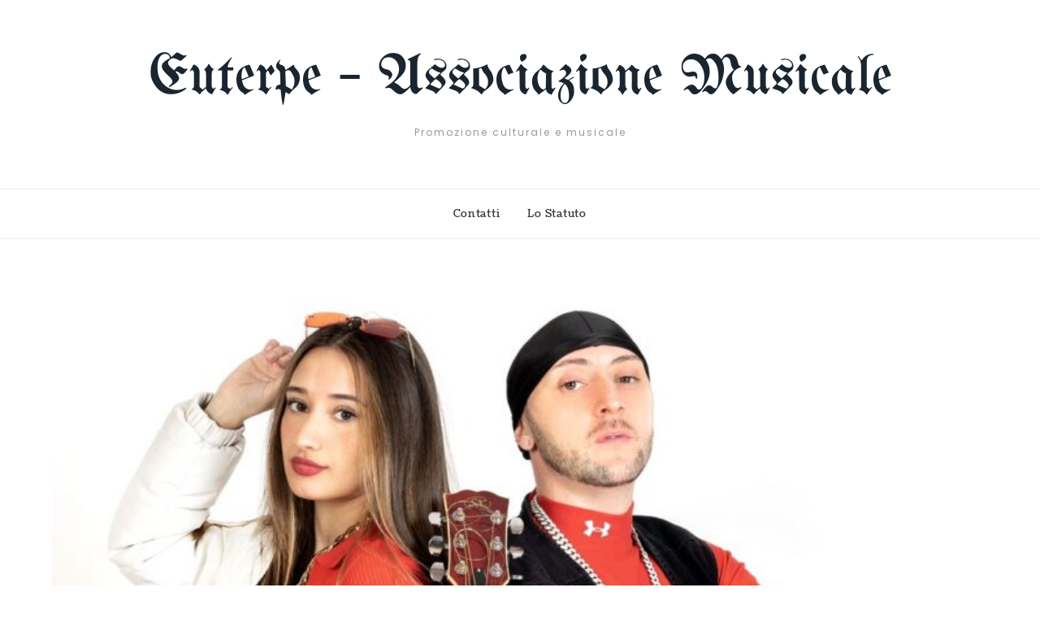

--- FILE ---
content_type: text/html; charset=utf-8
request_url: https://www.google.com/recaptcha/api2/anchor?ar=1&k=6Lfr5kcUAAAAAM2HDQQqFF52hOGk5U_cYweMTUMf&co=aHR0cHM6Ly9ldXRlcnBlbXVzaWNhLml0OjQ0Mw..&hl=en&v=PoyoqOPhxBO7pBk68S4YbpHZ&theme=light&size=normal&anchor-ms=20000&execute-ms=30000&cb=2h40fb7ti175
body_size: 49283
content:
<!DOCTYPE HTML><html dir="ltr" lang="en"><head><meta http-equiv="Content-Type" content="text/html; charset=UTF-8">
<meta http-equiv="X-UA-Compatible" content="IE=edge">
<title>reCAPTCHA</title>
<style type="text/css">
/* cyrillic-ext */
@font-face {
  font-family: 'Roboto';
  font-style: normal;
  font-weight: 400;
  font-stretch: 100%;
  src: url(//fonts.gstatic.com/s/roboto/v48/KFO7CnqEu92Fr1ME7kSn66aGLdTylUAMa3GUBHMdazTgWw.woff2) format('woff2');
  unicode-range: U+0460-052F, U+1C80-1C8A, U+20B4, U+2DE0-2DFF, U+A640-A69F, U+FE2E-FE2F;
}
/* cyrillic */
@font-face {
  font-family: 'Roboto';
  font-style: normal;
  font-weight: 400;
  font-stretch: 100%;
  src: url(//fonts.gstatic.com/s/roboto/v48/KFO7CnqEu92Fr1ME7kSn66aGLdTylUAMa3iUBHMdazTgWw.woff2) format('woff2');
  unicode-range: U+0301, U+0400-045F, U+0490-0491, U+04B0-04B1, U+2116;
}
/* greek-ext */
@font-face {
  font-family: 'Roboto';
  font-style: normal;
  font-weight: 400;
  font-stretch: 100%;
  src: url(//fonts.gstatic.com/s/roboto/v48/KFO7CnqEu92Fr1ME7kSn66aGLdTylUAMa3CUBHMdazTgWw.woff2) format('woff2');
  unicode-range: U+1F00-1FFF;
}
/* greek */
@font-face {
  font-family: 'Roboto';
  font-style: normal;
  font-weight: 400;
  font-stretch: 100%;
  src: url(//fonts.gstatic.com/s/roboto/v48/KFO7CnqEu92Fr1ME7kSn66aGLdTylUAMa3-UBHMdazTgWw.woff2) format('woff2');
  unicode-range: U+0370-0377, U+037A-037F, U+0384-038A, U+038C, U+038E-03A1, U+03A3-03FF;
}
/* math */
@font-face {
  font-family: 'Roboto';
  font-style: normal;
  font-weight: 400;
  font-stretch: 100%;
  src: url(//fonts.gstatic.com/s/roboto/v48/KFO7CnqEu92Fr1ME7kSn66aGLdTylUAMawCUBHMdazTgWw.woff2) format('woff2');
  unicode-range: U+0302-0303, U+0305, U+0307-0308, U+0310, U+0312, U+0315, U+031A, U+0326-0327, U+032C, U+032F-0330, U+0332-0333, U+0338, U+033A, U+0346, U+034D, U+0391-03A1, U+03A3-03A9, U+03B1-03C9, U+03D1, U+03D5-03D6, U+03F0-03F1, U+03F4-03F5, U+2016-2017, U+2034-2038, U+203C, U+2040, U+2043, U+2047, U+2050, U+2057, U+205F, U+2070-2071, U+2074-208E, U+2090-209C, U+20D0-20DC, U+20E1, U+20E5-20EF, U+2100-2112, U+2114-2115, U+2117-2121, U+2123-214F, U+2190, U+2192, U+2194-21AE, U+21B0-21E5, U+21F1-21F2, U+21F4-2211, U+2213-2214, U+2216-22FF, U+2308-230B, U+2310, U+2319, U+231C-2321, U+2336-237A, U+237C, U+2395, U+239B-23B7, U+23D0, U+23DC-23E1, U+2474-2475, U+25AF, U+25B3, U+25B7, U+25BD, U+25C1, U+25CA, U+25CC, U+25FB, U+266D-266F, U+27C0-27FF, U+2900-2AFF, U+2B0E-2B11, U+2B30-2B4C, U+2BFE, U+3030, U+FF5B, U+FF5D, U+1D400-1D7FF, U+1EE00-1EEFF;
}
/* symbols */
@font-face {
  font-family: 'Roboto';
  font-style: normal;
  font-weight: 400;
  font-stretch: 100%;
  src: url(//fonts.gstatic.com/s/roboto/v48/KFO7CnqEu92Fr1ME7kSn66aGLdTylUAMaxKUBHMdazTgWw.woff2) format('woff2');
  unicode-range: U+0001-000C, U+000E-001F, U+007F-009F, U+20DD-20E0, U+20E2-20E4, U+2150-218F, U+2190, U+2192, U+2194-2199, U+21AF, U+21E6-21F0, U+21F3, U+2218-2219, U+2299, U+22C4-22C6, U+2300-243F, U+2440-244A, U+2460-24FF, U+25A0-27BF, U+2800-28FF, U+2921-2922, U+2981, U+29BF, U+29EB, U+2B00-2BFF, U+4DC0-4DFF, U+FFF9-FFFB, U+10140-1018E, U+10190-1019C, U+101A0, U+101D0-101FD, U+102E0-102FB, U+10E60-10E7E, U+1D2C0-1D2D3, U+1D2E0-1D37F, U+1F000-1F0FF, U+1F100-1F1AD, U+1F1E6-1F1FF, U+1F30D-1F30F, U+1F315, U+1F31C, U+1F31E, U+1F320-1F32C, U+1F336, U+1F378, U+1F37D, U+1F382, U+1F393-1F39F, U+1F3A7-1F3A8, U+1F3AC-1F3AF, U+1F3C2, U+1F3C4-1F3C6, U+1F3CA-1F3CE, U+1F3D4-1F3E0, U+1F3ED, U+1F3F1-1F3F3, U+1F3F5-1F3F7, U+1F408, U+1F415, U+1F41F, U+1F426, U+1F43F, U+1F441-1F442, U+1F444, U+1F446-1F449, U+1F44C-1F44E, U+1F453, U+1F46A, U+1F47D, U+1F4A3, U+1F4B0, U+1F4B3, U+1F4B9, U+1F4BB, U+1F4BF, U+1F4C8-1F4CB, U+1F4D6, U+1F4DA, U+1F4DF, U+1F4E3-1F4E6, U+1F4EA-1F4ED, U+1F4F7, U+1F4F9-1F4FB, U+1F4FD-1F4FE, U+1F503, U+1F507-1F50B, U+1F50D, U+1F512-1F513, U+1F53E-1F54A, U+1F54F-1F5FA, U+1F610, U+1F650-1F67F, U+1F687, U+1F68D, U+1F691, U+1F694, U+1F698, U+1F6AD, U+1F6B2, U+1F6B9-1F6BA, U+1F6BC, U+1F6C6-1F6CF, U+1F6D3-1F6D7, U+1F6E0-1F6EA, U+1F6F0-1F6F3, U+1F6F7-1F6FC, U+1F700-1F7FF, U+1F800-1F80B, U+1F810-1F847, U+1F850-1F859, U+1F860-1F887, U+1F890-1F8AD, U+1F8B0-1F8BB, U+1F8C0-1F8C1, U+1F900-1F90B, U+1F93B, U+1F946, U+1F984, U+1F996, U+1F9E9, U+1FA00-1FA6F, U+1FA70-1FA7C, U+1FA80-1FA89, U+1FA8F-1FAC6, U+1FACE-1FADC, U+1FADF-1FAE9, U+1FAF0-1FAF8, U+1FB00-1FBFF;
}
/* vietnamese */
@font-face {
  font-family: 'Roboto';
  font-style: normal;
  font-weight: 400;
  font-stretch: 100%;
  src: url(//fonts.gstatic.com/s/roboto/v48/KFO7CnqEu92Fr1ME7kSn66aGLdTylUAMa3OUBHMdazTgWw.woff2) format('woff2');
  unicode-range: U+0102-0103, U+0110-0111, U+0128-0129, U+0168-0169, U+01A0-01A1, U+01AF-01B0, U+0300-0301, U+0303-0304, U+0308-0309, U+0323, U+0329, U+1EA0-1EF9, U+20AB;
}
/* latin-ext */
@font-face {
  font-family: 'Roboto';
  font-style: normal;
  font-weight: 400;
  font-stretch: 100%;
  src: url(//fonts.gstatic.com/s/roboto/v48/KFO7CnqEu92Fr1ME7kSn66aGLdTylUAMa3KUBHMdazTgWw.woff2) format('woff2');
  unicode-range: U+0100-02BA, U+02BD-02C5, U+02C7-02CC, U+02CE-02D7, U+02DD-02FF, U+0304, U+0308, U+0329, U+1D00-1DBF, U+1E00-1E9F, U+1EF2-1EFF, U+2020, U+20A0-20AB, U+20AD-20C0, U+2113, U+2C60-2C7F, U+A720-A7FF;
}
/* latin */
@font-face {
  font-family: 'Roboto';
  font-style: normal;
  font-weight: 400;
  font-stretch: 100%;
  src: url(//fonts.gstatic.com/s/roboto/v48/KFO7CnqEu92Fr1ME7kSn66aGLdTylUAMa3yUBHMdazQ.woff2) format('woff2');
  unicode-range: U+0000-00FF, U+0131, U+0152-0153, U+02BB-02BC, U+02C6, U+02DA, U+02DC, U+0304, U+0308, U+0329, U+2000-206F, U+20AC, U+2122, U+2191, U+2193, U+2212, U+2215, U+FEFF, U+FFFD;
}
/* cyrillic-ext */
@font-face {
  font-family: 'Roboto';
  font-style: normal;
  font-weight: 500;
  font-stretch: 100%;
  src: url(//fonts.gstatic.com/s/roboto/v48/KFO7CnqEu92Fr1ME7kSn66aGLdTylUAMa3GUBHMdazTgWw.woff2) format('woff2');
  unicode-range: U+0460-052F, U+1C80-1C8A, U+20B4, U+2DE0-2DFF, U+A640-A69F, U+FE2E-FE2F;
}
/* cyrillic */
@font-face {
  font-family: 'Roboto';
  font-style: normal;
  font-weight: 500;
  font-stretch: 100%;
  src: url(//fonts.gstatic.com/s/roboto/v48/KFO7CnqEu92Fr1ME7kSn66aGLdTylUAMa3iUBHMdazTgWw.woff2) format('woff2');
  unicode-range: U+0301, U+0400-045F, U+0490-0491, U+04B0-04B1, U+2116;
}
/* greek-ext */
@font-face {
  font-family: 'Roboto';
  font-style: normal;
  font-weight: 500;
  font-stretch: 100%;
  src: url(//fonts.gstatic.com/s/roboto/v48/KFO7CnqEu92Fr1ME7kSn66aGLdTylUAMa3CUBHMdazTgWw.woff2) format('woff2');
  unicode-range: U+1F00-1FFF;
}
/* greek */
@font-face {
  font-family: 'Roboto';
  font-style: normal;
  font-weight: 500;
  font-stretch: 100%;
  src: url(//fonts.gstatic.com/s/roboto/v48/KFO7CnqEu92Fr1ME7kSn66aGLdTylUAMa3-UBHMdazTgWw.woff2) format('woff2');
  unicode-range: U+0370-0377, U+037A-037F, U+0384-038A, U+038C, U+038E-03A1, U+03A3-03FF;
}
/* math */
@font-face {
  font-family: 'Roboto';
  font-style: normal;
  font-weight: 500;
  font-stretch: 100%;
  src: url(//fonts.gstatic.com/s/roboto/v48/KFO7CnqEu92Fr1ME7kSn66aGLdTylUAMawCUBHMdazTgWw.woff2) format('woff2');
  unicode-range: U+0302-0303, U+0305, U+0307-0308, U+0310, U+0312, U+0315, U+031A, U+0326-0327, U+032C, U+032F-0330, U+0332-0333, U+0338, U+033A, U+0346, U+034D, U+0391-03A1, U+03A3-03A9, U+03B1-03C9, U+03D1, U+03D5-03D6, U+03F0-03F1, U+03F4-03F5, U+2016-2017, U+2034-2038, U+203C, U+2040, U+2043, U+2047, U+2050, U+2057, U+205F, U+2070-2071, U+2074-208E, U+2090-209C, U+20D0-20DC, U+20E1, U+20E5-20EF, U+2100-2112, U+2114-2115, U+2117-2121, U+2123-214F, U+2190, U+2192, U+2194-21AE, U+21B0-21E5, U+21F1-21F2, U+21F4-2211, U+2213-2214, U+2216-22FF, U+2308-230B, U+2310, U+2319, U+231C-2321, U+2336-237A, U+237C, U+2395, U+239B-23B7, U+23D0, U+23DC-23E1, U+2474-2475, U+25AF, U+25B3, U+25B7, U+25BD, U+25C1, U+25CA, U+25CC, U+25FB, U+266D-266F, U+27C0-27FF, U+2900-2AFF, U+2B0E-2B11, U+2B30-2B4C, U+2BFE, U+3030, U+FF5B, U+FF5D, U+1D400-1D7FF, U+1EE00-1EEFF;
}
/* symbols */
@font-face {
  font-family: 'Roboto';
  font-style: normal;
  font-weight: 500;
  font-stretch: 100%;
  src: url(//fonts.gstatic.com/s/roboto/v48/KFO7CnqEu92Fr1ME7kSn66aGLdTylUAMaxKUBHMdazTgWw.woff2) format('woff2');
  unicode-range: U+0001-000C, U+000E-001F, U+007F-009F, U+20DD-20E0, U+20E2-20E4, U+2150-218F, U+2190, U+2192, U+2194-2199, U+21AF, U+21E6-21F0, U+21F3, U+2218-2219, U+2299, U+22C4-22C6, U+2300-243F, U+2440-244A, U+2460-24FF, U+25A0-27BF, U+2800-28FF, U+2921-2922, U+2981, U+29BF, U+29EB, U+2B00-2BFF, U+4DC0-4DFF, U+FFF9-FFFB, U+10140-1018E, U+10190-1019C, U+101A0, U+101D0-101FD, U+102E0-102FB, U+10E60-10E7E, U+1D2C0-1D2D3, U+1D2E0-1D37F, U+1F000-1F0FF, U+1F100-1F1AD, U+1F1E6-1F1FF, U+1F30D-1F30F, U+1F315, U+1F31C, U+1F31E, U+1F320-1F32C, U+1F336, U+1F378, U+1F37D, U+1F382, U+1F393-1F39F, U+1F3A7-1F3A8, U+1F3AC-1F3AF, U+1F3C2, U+1F3C4-1F3C6, U+1F3CA-1F3CE, U+1F3D4-1F3E0, U+1F3ED, U+1F3F1-1F3F3, U+1F3F5-1F3F7, U+1F408, U+1F415, U+1F41F, U+1F426, U+1F43F, U+1F441-1F442, U+1F444, U+1F446-1F449, U+1F44C-1F44E, U+1F453, U+1F46A, U+1F47D, U+1F4A3, U+1F4B0, U+1F4B3, U+1F4B9, U+1F4BB, U+1F4BF, U+1F4C8-1F4CB, U+1F4D6, U+1F4DA, U+1F4DF, U+1F4E3-1F4E6, U+1F4EA-1F4ED, U+1F4F7, U+1F4F9-1F4FB, U+1F4FD-1F4FE, U+1F503, U+1F507-1F50B, U+1F50D, U+1F512-1F513, U+1F53E-1F54A, U+1F54F-1F5FA, U+1F610, U+1F650-1F67F, U+1F687, U+1F68D, U+1F691, U+1F694, U+1F698, U+1F6AD, U+1F6B2, U+1F6B9-1F6BA, U+1F6BC, U+1F6C6-1F6CF, U+1F6D3-1F6D7, U+1F6E0-1F6EA, U+1F6F0-1F6F3, U+1F6F7-1F6FC, U+1F700-1F7FF, U+1F800-1F80B, U+1F810-1F847, U+1F850-1F859, U+1F860-1F887, U+1F890-1F8AD, U+1F8B0-1F8BB, U+1F8C0-1F8C1, U+1F900-1F90B, U+1F93B, U+1F946, U+1F984, U+1F996, U+1F9E9, U+1FA00-1FA6F, U+1FA70-1FA7C, U+1FA80-1FA89, U+1FA8F-1FAC6, U+1FACE-1FADC, U+1FADF-1FAE9, U+1FAF0-1FAF8, U+1FB00-1FBFF;
}
/* vietnamese */
@font-face {
  font-family: 'Roboto';
  font-style: normal;
  font-weight: 500;
  font-stretch: 100%;
  src: url(//fonts.gstatic.com/s/roboto/v48/KFO7CnqEu92Fr1ME7kSn66aGLdTylUAMa3OUBHMdazTgWw.woff2) format('woff2');
  unicode-range: U+0102-0103, U+0110-0111, U+0128-0129, U+0168-0169, U+01A0-01A1, U+01AF-01B0, U+0300-0301, U+0303-0304, U+0308-0309, U+0323, U+0329, U+1EA0-1EF9, U+20AB;
}
/* latin-ext */
@font-face {
  font-family: 'Roboto';
  font-style: normal;
  font-weight: 500;
  font-stretch: 100%;
  src: url(//fonts.gstatic.com/s/roboto/v48/KFO7CnqEu92Fr1ME7kSn66aGLdTylUAMa3KUBHMdazTgWw.woff2) format('woff2');
  unicode-range: U+0100-02BA, U+02BD-02C5, U+02C7-02CC, U+02CE-02D7, U+02DD-02FF, U+0304, U+0308, U+0329, U+1D00-1DBF, U+1E00-1E9F, U+1EF2-1EFF, U+2020, U+20A0-20AB, U+20AD-20C0, U+2113, U+2C60-2C7F, U+A720-A7FF;
}
/* latin */
@font-face {
  font-family: 'Roboto';
  font-style: normal;
  font-weight: 500;
  font-stretch: 100%;
  src: url(//fonts.gstatic.com/s/roboto/v48/KFO7CnqEu92Fr1ME7kSn66aGLdTylUAMa3yUBHMdazQ.woff2) format('woff2');
  unicode-range: U+0000-00FF, U+0131, U+0152-0153, U+02BB-02BC, U+02C6, U+02DA, U+02DC, U+0304, U+0308, U+0329, U+2000-206F, U+20AC, U+2122, U+2191, U+2193, U+2212, U+2215, U+FEFF, U+FFFD;
}
/* cyrillic-ext */
@font-face {
  font-family: 'Roboto';
  font-style: normal;
  font-weight: 900;
  font-stretch: 100%;
  src: url(//fonts.gstatic.com/s/roboto/v48/KFO7CnqEu92Fr1ME7kSn66aGLdTylUAMa3GUBHMdazTgWw.woff2) format('woff2');
  unicode-range: U+0460-052F, U+1C80-1C8A, U+20B4, U+2DE0-2DFF, U+A640-A69F, U+FE2E-FE2F;
}
/* cyrillic */
@font-face {
  font-family: 'Roboto';
  font-style: normal;
  font-weight: 900;
  font-stretch: 100%;
  src: url(//fonts.gstatic.com/s/roboto/v48/KFO7CnqEu92Fr1ME7kSn66aGLdTylUAMa3iUBHMdazTgWw.woff2) format('woff2');
  unicode-range: U+0301, U+0400-045F, U+0490-0491, U+04B0-04B1, U+2116;
}
/* greek-ext */
@font-face {
  font-family: 'Roboto';
  font-style: normal;
  font-weight: 900;
  font-stretch: 100%;
  src: url(//fonts.gstatic.com/s/roboto/v48/KFO7CnqEu92Fr1ME7kSn66aGLdTylUAMa3CUBHMdazTgWw.woff2) format('woff2');
  unicode-range: U+1F00-1FFF;
}
/* greek */
@font-face {
  font-family: 'Roboto';
  font-style: normal;
  font-weight: 900;
  font-stretch: 100%;
  src: url(//fonts.gstatic.com/s/roboto/v48/KFO7CnqEu92Fr1ME7kSn66aGLdTylUAMa3-UBHMdazTgWw.woff2) format('woff2');
  unicode-range: U+0370-0377, U+037A-037F, U+0384-038A, U+038C, U+038E-03A1, U+03A3-03FF;
}
/* math */
@font-face {
  font-family: 'Roboto';
  font-style: normal;
  font-weight: 900;
  font-stretch: 100%;
  src: url(//fonts.gstatic.com/s/roboto/v48/KFO7CnqEu92Fr1ME7kSn66aGLdTylUAMawCUBHMdazTgWw.woff2) format('woff2');
  unicode-range: U+0302-0303, U+0305, U+0307-0308, U+0310, U+0312, U+0315, U+031A, U+0326-0327, U+032C, U+032F-0330, U+0332-0333, U+0338, U+033A, U+0346, U+034D, U+0391-03A1, U+03A3-03A9, U+03B1-03C9, U+03D1, U+03D5-03D6, U+03F0-03F1, U+03F4-03F5, U+2016-2017, U+2034-2038, U+203C, U+2040, U+2043, U+2047, U+2050, U+2057, U+205F, U+2070-2071, U+2074-208E, U+2090-209C, U+20D0-20DC, U+20E1, U+20E5-20EF, U+2100-2112, U+2114-2115, U+2117-2121, U+2123-214F, U+2190, U+2192, U+2194-21AE, U+21B0-21E5, U+21F1-21F2, U+21F4-2211, U+2213-2214, U+2216-22FF, U+2308-230B, U+2310, U+2319, U+231C-2321, U+2336-237A, U+237C, U+2395, U+239B-23B7, U+23D0, U+23DC-23E1, U+2474-2475, U+25AF, U+25B3, U+25B7, U+25BD, U+25C1, U+25CA, U+25CC, U+25FB, U+266D-266F, U+27C0-27FF, U+2900-2AFF, U+2B0E-2B11, U+2B30-2B4C, U+2BFE, U+3030, U+FF5B, U+FF5D, U+1D400-1D7FF, U+1EE00-1EEFF;
}
/* symbols */
@font-face {
  font-family: 'Roboto';
  font-style: normal;
  font-weight: 900;
  font-stretch: 100%;
  src: url(//fonts.gstatic.com/s/roboto/v48/KFO7CnqEu92Fr1ME7kSn66aGLdTylUAMaxKUBHMdazTgWw.woff2) format('woff2');
  unicode-range: U+0001-000C, U+000E-001F, U+007F-009F, U+20DD-20E0, U+20E2-20E4, U+2150-218F, U+2190, U+2192, U+2194-2199, U+21AF, U+21E6-21F0, U+21F3, U+2218-2219, U+2299, U+22C4-22C6, U+2300-243F, U+2440-244A, U+2460-24FF, U+25A0-27BF, U+2800-28FF, U+2921-2922, U+2981, U+29BF, U+29EB, U+2B00-2BFF, U+4DC0-4DFF, U+FFF9-FFFB, U+10140-1018E, U+10190-1019C, U+101A0, U+101D0-101FD, U+102E0-102FB, U+10E60-10E7E, U+1D2C0-1D2D3, U+1D2E0-1D37F, U+1F000-1F0FF, U+1F100-1F1AD, U+1F1E6-1F1FF, U+1F30D-1F30F, U+1F315, U+1F31C, U+1F31E, U+1F320-1F32C, U+1F336, U+1F378, U+1F37D, U+1F382, U+1F393-1F39F, U+1F3A7-1F3A8, U+1F3AC-1F3AF, U+1F3C2, U+1F3C4-1F3C6, U+1F3CA-1F3CE, U+1F3D4-1F3E0, U+1F3ED, U+1F3F1-1F3F3, U+1F3F5-1F3F7, U+1F408, U+1F415, U+1F41F, U+1F426, U+1F43F, U+1F441-1F442, U+1F444, U+1F446-1F449, U+1F44C-1F44E, U+1F453, U+1F46A, U+1F47D, U+1F4A3, U+1F4B0, U+1F4B3, U+1F4B9, U+1F4BB, U+1F4BF, U+1F4C8-1F4CB, U+1F4D6, U+1F4DA, U+1F4DF, U+1F4E3-1F4E6, U+1F4EA-1F4ED, U+1F4F7, U+1F4F9-1F4FB, U+1F4FD-1F4FE, U+1F503, U+1F507-1F50B, U+1F50D, U+1F512-1F513, U+1F53E-1F54A, U+1F54F-1F5FA, U+1F610, U+1F650-1F67F, U+1F687, U+1F68D, U+1F691, U+1F694, U+1F698, U+1F6AD, U+1F6B2, U+1F6B9-1F6BA, U+1F6BC, U+1F6C6-1F6CF, U+1F6D3-1F6D7, U+1F6E0-1F6EA, U+1F6F0-1F6F3, U+1F6F7-1F6FC, U+1F700-1F7FF, U+1F800-1F80B, U+1F810-1F847, U+1F850-1F859, U+1F860-1F887, U+1F890-1F8AD, U+1F8B0-1F8BB, U+1F8C0-1F8C1, U+1F900-1F90B, U+1F93B, U+1F946, U+1F984, U+1F996, U+1F9E9, U+1FA00-1FA6F, U+1FA70-1FA7C, U+1FA80-1FA89, U+1FA8F-1FAC6, U+1FACE-1FADC, U+1FADF-1FAE9, U+1FAF0-1FAF8, U+1FB00-1FBFF;
}
/* vietnamese */
@font-face {
  font-family: 'Roboto';
  font-style: normal;
  font-weight: 900;
  font-stretch: 100%;
  src: url(//fonts.gstatic.com/s/roboto/v48/KFO7CnqEu92Fr1ME7kSn66aGLdTylUAMa3OUBHMdazTgWw.woff2) format('woff2');
  unicode-range: U+0102-0103, U+0110-0111, U+0128-0129, U+0168-0169, U+01A0-01A1, U+01AF-01B0, U+0300-0301, U+0303-0304, U+0308-0309, U+0323, U+0329, U+1EA0-1EF9, U+20AB;
}
/* latin-ext */
@font-face {
  font-family: 'Roboto';
  font-style: normal;
  font-weight: 900;
  font-stretch: 100%;
  src: url(//fonts.gstatic.com/s/roboto/v48/KFO7CnqEu92Fr1ME7kSn66aGLdTylUAMa3KUBHMdazTgWw.woff2) format('woff2');
  unicode-range: U+0100-02BA, U+02BD-02C5, U+02C7-02CC, U+02CE-02D7, U+02DD-02FF, U+0304, U+0308, U+0329, U+1D00-1DBF, U+1E00-1E9F, U+1EF2-1EFF, U+2020, U+20A0-20AB, U+20AD-20C0, U+2113, U+2C60-2C7F, U+A720-A7FF;
}
/* latin */
@font-face {
  font-family: 'Roboto';
  font-style: normal;
  font-weight: 900;
  font-stretch: 100%;
  src: url(//fonts.gstatic.com/s/roboto/v48/KFO7CnqEu92Fr1ME7kSn66aGLdTylUAMa3yUBHMdazQ.woff2) format('woff2');
  unicode-range: U+0000-00FF, U+0131, U+0152-0153, U+02BB-02BC, U+02C6, U+02DA, U+02DC, U+0304, U+0308, U+0329, U+2000-206F, U+20AC, U+2122, U+2191, U+2193, U+2212, U+2215, U+FEFF, U+FFFD;
}

</style>
<link rel="stylesheet" type="text/css" href="https://www.gstatic.com/recaptcha/releases/PoyoqOPhxBO7pBk68S4YbpHZ/styles__ltr.css">
<script nonce="U67D-f3YtpFpWWIU6d9qGw" type="text/javascript">window['__recaptcha_api'] = 'https://www.google.com/recaptcha/api2/';</script>
<script type="text/javascript" src="https://www.gstatic.com/recaptcha/releases/PoyoqOPhxBO7pBk68S4YbpHZ/recaptcha__en.js" nonce="U67D-f3YtpFpWWIU6d9qGw">
      
    </script></head>
<body><div id="rc-anchor-alert" class="rc-anchor-alert"></div>
<input type="hidden" id="recaptcha-token" value="[base64]">
<script type="text/javascript" nonce="U67D-f3YtpFpWWIU6d9qGw">
      recaptcha.anchor.Main.init("[\x22ainput\x22,[\x22bgdata\x22,\x22\x22,\[base64]/[base64]/[base64]/KE4oMTI0LHYsdi5HKSxMWihsLHYpKTpOKDEyNCx2LGwpLFYpLHYpLFQpKSxGKDE3MSx2KX0scjc9ZnVuY3Rpb24obCl7cmV0dXJuIGx9LEM9ZnVuY3Rpb24obCxWLHYpe04odixsLFYpLFZbYWtdPTI3OTZ9LG49ZnVuY3Rpb24obCxWKXtWLlg9KChWLlg/[base64]/[base64]/[base64]/[base64]/[base64]/[base64]/[base64]/[base64]/[base64]/[base64]/[base64]\\u003d\x22,\[base64]\\u003d\x22,\x22w7bClSMIGSAjw6fCv3obw6s9w5QrwrDCr8Ogw6rCnwhPw5QfHMKXIsO2dMKsfsKsalPCkQJMTB5cwpfCpMO3d8OkLBfDh8KZfcOmw6JNwpnCs3nCpcOnwoHCuhjCpMKKwrLDn07DiGbCscO8w4DDj8KRFsOHGsK1w6htNMKqwrkUw6DCisK8SMOBwqDDpk1/wpzDhQkDw4p1wrvChjEHwpDDo8OZw6BEOMKRS8OhVg/[base64]/IEo4wqzDlT3Ck8KGw5k5wqNhGkHCm8OrbcO6RCgkGcOCw5jCnm3DjkzCv8KKXcKpw6luw4zCvigSw4McwqTDgcO7cTMYw41TTMKcH8O1Pz5ow7LDpsOKYTJ4wqDCoVAmw7hSCMKwwrEWwrdAw4c/OMKuw4cFw7wVciR4ZMOgwrg/wpbCqE0TZlLDoR1Wwq3DocO1w6YTwoPCtlNiQcOyRsKgRU0mwpw/[base64]/[base64]/[base64]/CmcOMw6jDlj9zfMO4w7rDlMKlHlrCucOuwo0ww5vDgcOgNMKRw7/Di8KBw6bCh8OBw7jDqMOrS8OfwqzDuVRDLWrCmcK5w4zDj8OUCzxlAsKlZx9AwrEywrrDkcOWwrfCnVLCq1dSw6x1I8OIBMOqRsKmwqA6w7XDtGY+w79hw4XCv8Kyw70Tw41LworDtcKgQhQ3wr92LsKUR8O1XMO1Xy7Djy0tWsK7wqTCpMOmwpUMw5MCwphNw5d/w780WV3DlC14VgHCrMKiw5ALFcOQwqYEw4nCszLCtw0Fw5LCqMOOwpIJw68wCsO8wpsnD2V0YcKKfinDmRnCkcO5wppNwqNkwpnCgn7ChDk8VnYkAMOJw7PCu8OHwod7bG4mw7c0BCLDiVAfXUI1w6Jqw7INIMKCFcKMAkbCvcKUesOjOsKfWG/Dv2tnGwgvwpR2wpQZGHUGCXEyw6vCkMOXHcOzw6XDpcO9S8KBwq3CuTwleMKKwocmwoBaU1zDtVHCmMKcwqnCrsKiwpzDrHtqw6rDhWFpw5Y3dHVIRcKNTcKmEcOFwq/[base64]/w6fCj8KJw7Bqwp3DvHDCrsOcwprCs3TDjRXDqgxww7fCqWxaw6bDsiLDtVA4wqHDhFDCmcOzDHTCq8OCwoNcXsKcPGMVHMK/[base64]/CuShIDsKDwrrDhgEDwqBnw4jDmkBCJVApBiUqwoPCuRbDi8OBWDrDqMOcAjtQwqFzwrVwwqlGwp/DlFc/w7LDjDPCq8OBAhjCpQJPw6/CjBMgJVLCqTogXcOnaF/ChmUAw7zDj8KAwqQwQF7DjH0WNsKeCcOXwqjCiQTCunzDs8O6HsK0w7fChsKhw5F+Gw3DlMKVQMKZw4BFKcOPw7Mcwq7Co8KuIsKNwosFw4pmeMO2KBPCtcOWwp4Qwo/[base64]/w7ZsdMKpw4PDgsOsw6JkYMOHw7rCg1HCtlpJeGoRwrlhC2LCtMKDw7hqMRBoUlkPwrtxw7cUNcKqQRQEwqFlw5V8CmfDpMO7woYyw5HDmHspcMObbCBqYsOFwojDuMOGBcOAJcO9R8O9w6ozPS4NwpZgCVTCuxTCk8K/[base64]/DtMKfwrzDrMO5wpXDqMK5aF7DuAN6wp7CkQPCq1nDn8OhB8OvwoNADsKQwpd9esOqw6JIVHsgw5YYwq3CqsKuw4XDssObTQovCsKwwqHCvHjCk8KGSsKiw6/DjMOBw7DCsRzCpsO7w5BlD8OVIHQUJMO4An/DlVMaacOhKcKBwpFme8OUwrjCiRUNDEVBw7R0wovDn8O1woDCrsK2ZyhkZsKAw7YJwqvCqH84TMKHwpDDqMOlITNKHcOxw4ZfwpjCtcKQIUvCnWnCqMKFw4Vsw5/[base64]/wrZdw4PCn8KnTjU1BMKuJ8ODBhcCwpXDq8KpK8OvSGgXw7PCrmrCvGZXAsKtVAdewpDCmMOYwrrDgFxswqYGwqbDklvCiT3CpMOHwoDCkCB0T8K/[base64]/CjxrDscKJw6MqXQLCj8K2w6PCnAvDlMKpJMONwrcpf8OfQmXDocKSw5bDhB/Dv0xpw4JnVmhhTUMEw5gBwqvDrT5nQsKpw7xCXcKEw4nCs8OzwovDkwN/wqc3w54Nw7FoeSXDmSsyBMKtwpDCmArDmgRGBUjCuMOiD8OBw4PCnlrChV93w6olwo/ClA/[base64]/CmsOoNsO2wrLCr8KbwqbCoiUtPsK9w6YSaCVqwqrCvBLDuzfCksK4V3XCoA/[base64]/ChMOTw7Ezw7jCtRYlwpkXw5rCkcKndcK3CkskwrvDpkYgXhJnbC9jw55YZcO4w4fDqDrDm2TCuGoOFMOoG8Klw4zDlMKVeB7DjMKUQ33DosORGMKXKxAoAcO8wqXDgMKUwrDCgFDDsMOnE8Kmw4LDnsKdeMKeNcKlw6V0V3RFw6vCimLDuMONTxfCjk/CrV5uw6bDtjRnGMKpwqrCk2bCuA1Nw7s0wrXCoUfCk03DjX7DgsOIE8O/w6lyb8K6H37DusOBw43DnCsqZ8O4w5nDvUjCqy5ZIcKqNlfDpcKsdRzCh2rDhcO6M8OYwrdjPSDCsH7Cijhfw5DDqErCi8OCwqAgTABPQ19jMF1QAcO0w4s2ZG/Dh8OXw47Di8OMw6nDtDvDocKCw7TDt8O/w6gAQnTDoU8gw7bDlsOaIMOKw77CqBDCo2E9w78DwoAuT8OMwpHCgcOcECxJCg/Dhjp4w6/[base64]/wqdhwrPCucKlJ15Nw6TCk1lNwoIGFcOQeA8OXgkmfcKlw4TDgsO/[base64]/[base64]/[base64]/wpbClsOySToufcOvw67DrMOlw7/[base64]/DmxrDmHYPcxPCmsOLwqR9GUvCnXt2Pl4DwoFCw6nCtDBXTMOlwqZcUsK/QBoOw6QuSMK4w60cwpNtPkJiX8O1wp9jQkbDksKeGcKTw4EBB8O8wpksU2/DgX/[base64]/CnVxRwrJ+woPCucKTOQlGwpI+w6/CqFHDhEnDmBPDpsOrAD3CrXUAEm4Bw5FOw7LCq8OSeB54w4FmZ0s9UlMJBzjDocKlwrnDuFDDqVJrMw1lwpbDrXTDtyPCgsKmWHjDs8KrPhTCrsKABQUEDBNoL1xZEG/[base64]/w4dkRFTCrMKHwoXCgxQNZ8OKXMKwAQd6JWfDtsKaw77CpMKXwrFUw5PCgcOUUwhswqLCskHCicKOwqsgPMKgwo3DqcK8KwLDosKbSm/CsjgmwqXCuTAFw51Vwp8sw5E7w43Dj8OSAsKow6pRZgsEW8K0w6xUwpI3ZzceBzbDnQ/[base64]/ChMOawqE7w4rCqcKcwq7Dg8KYFMOsw6kvEVBIeMK0SWDCpmHCky7DlcKcZ0kzwotNw7Erw5XCoytdw4XChsKhwrQFH8K+wrrDjCh2wrhSRx7CqzkawoFOODUPQQvDigl+E0xjw7JPw41pw7HCnsO+w7nDi3XDgDBzw6jCrmpoXRzCg8O2eTMzw4xQSSTCh8O/wrnDgmTDp8KDwqkgw7HDq8OmFMKkw5wowpzDs8O6H8KsF8K5wpjClg3CqsKXTsK5w7VBw4w8TcOiw6YpwrcBw5vDmS/DlGLDggViO8O7Q8KKAMK4w5kjY0cjCcK3bSrCmQZKWcK8wrdODgYrwpTDjHTDucK3GsO4wqHDiVHDmsKKw5nChGcpw7vCq2TDjMObw6lpUsK/H8O8w4zCj0F6CMK5w6MXX8OTw5kTwqZ6FBVwwqzCv8KtwqoZdcKLw6jCuRIcTcO/w6gtM8KswpR9PcOVwp/[base64]/CoE3CjcODX8KfwoVYZjrDu8ODw4Zhw7Yaw7jDgMOSTcK1MyBfWcK4w5TCusOmwqBCdMOVw5XCmsKpSn4dasK2w7gmwr47WsO2w5cHwpM/YsOWw58lwqxvScOrwqcrw4PDngXDn33ClMKCw4IYwrDDkQnDmH5vQcKow5tvwoHCssKew4XCmW/Do8KPw68/[base64]/DpnXDoyZ9wqV/w7DCjkXCmcOnw6EpJAxOJMOdw6nDqXhOw5PCmsKoSG3DhMOZW8KuwpEJwofDhFwfaxcoK1/[base64]/DlMOrw6x0MU5JB8Klw55oSsKSwpxtFUJmGSDDsUEyR8OBw7t9woDCg1/CpMO5wpM8EcKgS18qJkB9wo3DmsO9YMKuw5HDrjF5W07CujQGw45WwqvCqDtBSUh2woHCsjwfdHtmEMO9G8O/w7cQw6bDoyvDnU5ww7fDoRUnw5jChgU/CsOXwrgCw43DgsOVw6fCo8KNMsO/w5fDulE6w7Jzw7hZGcKhFMKcwpU2VcOFwo85wpQ/GMONw4sFODHDicOwwp4kw5pgXcK5O8Ozwr/ClMOaZT58cn3CsAzCunXDq8K+WcOrwqHCsMOZRxcBByHDjwcLLCd+MsKtwos4wq8aUEIZJMOuwoo8RcOfwqFtEcOCwo56w4fCty7DoxwLO8O/wrzCtcKHwpPDl8Ouw6jCscKpw5LCucKyw7Bkw7B+AMOiZMK7w7Rnw5/DqV1IJ1IkLMO6FSd1YMKMNXrDqyU/UVQuw53CmMOdw6fCrsKJQ8OEWMOTWFBCw4F4wpPCi3w4fMKIdWfDmVLCrMKEPEjCg8KkLsKBcCQaAcOrfcOBIX/DmCF6woIywo87c8Ojw43Dg8KCwoLCusOsw5UJwq5Uw7TCgnnDjcODwrPCpCbCk8OSwr8zfcKRNzDCosOhAMK9Q8Kywq3CmxbCgsK/TcOLKRsYw5TDlcOFw4sEPsK4w6HClyjCjsKWEcKPw7pIw5PCpcKBwqTCtQxBw5I+w5DCpMK5EMKMwqHCqcKGYMKCMC4vwrsaw4l4w6LDngTCkMKhdAkbwrDDnsKddDlRw6zDlcOgw5AIwrbDr8O/[base64]/CMKAAxFye1BheyrDisKRwohywokgYwdLw5PDnMKNwpPDp8Opw67CqCN+BcODHVrDlRgYw6nCp8OtdMKZwqfDiwbDo8KlwopeQsKiwo/Di8K8fjkTbMKqw6LCvHg1QkNkw5nDrMK7w6UtUjPCmsKKw6HDl8KWwqrCtTAfw755w7PDn0zDhMOmYy1MKnYQw5REZ8KTw5J0f0HDvsKSwobDm2wON8KXC8KDw5Mfw6AxJ8KSLmbDiAg/esOLw5hwwq8bEmVgw4AKZ27DsRDCgsKNwoZWCsK4KV/CusOywpDCjl7DpsKtw4DCicKhGMOmfFjDt8K4wqfCmUQcXUHComjDgjjCoMKLZnxmfMKyPMOQLVEnBTo0w59tXCLCmkJKAURjL8KKYyTCi8OuwobDnTY3AsOObwrCpBTCjsOuK0BnwrJTZlfCmXIdw4/[base64]/wpBvwqLCvScQJmvDtVLDjVTDhEhzUcKZw79OOcOSPGQFwp/DuMKjJltXecOoJsKbwoTCuyHCkiIfH1VGwrDDimbDgGrDpVB5FhtTwrbCmk/[base64]/wpoXwpvDjhDDqg1CYCRDLCfDpMOxCxPDrsK5GsKhGmRcFsKSw613HsK8w4Juw4bCtDHCrcKeb0XCvhLDoljDscO2w6h2ZMOUwoTDv8OcasOFw5bDkcOtwqV1wqfDgsOAFBw1w4zDql0ZQw/CgsO2FsO5NR4BQcKKScOmSF47w4Y3AzbCk03CrA3CgcKqMcOvJsK7w6hncEBJw7AHEcO2VlcnVzvCjsOpw60KIWRMwpRwwr/DmybDq8O+w5bCpGE/[base64]/KMKOXjjDq8OAw6/DssKhM37DnGQmdMKrD3HDkcOLw4Uiw7dwIzYlWMK0P8KFw5rCpcONw6/CvsO7w4vCi0fDhsK6w5l+AWHCt1PCoMOkesOqw43ClSEdwrPCsjAHwo3DjW7DgjMjQcODwoQvw4B3w6fDpMOQwpDCtSlneCDDtsOFY0ZCccKgw6g5MnzCu8OEwrTCqApjw5MeW0IDw4EIw7rCn8KqwrEHwoTCuMOowrIxwrM9w69KIk/DsSdgMANhw58hQ2hJL8Kow73DkA5rTFMSwrbDosKRNVwJJAhawq/[base64]/Cljd7Fy5WIVHDp8KlLcOnVcK4w4XCkBrCmsKCQcO9wr5TP8OmHVfCnsKfZnxtA8KYB2PDgMKlbgbDk8Ogw5PDssObA8K9EMOVdHlMRTTDscKFMgfDhMKxw57ChMKmRyvDvB4rF8OQJmzCvsKtw7cXLsKLw55DDMKdOsKLw7bDosKcwp/CrMO/[base64]/MyDChz9xwobCmMOcLcKAwpdgwqdYHMODwoFPQSLDo8OBwqN5FcKfGj/Cq8OXbiwwVmcaTlXCsWB/b2fDtsKfKF10YsOxCsKvw7zCgX/Dt8OAw4slw7PCsynCicKqPW/Ci8OdZcKXEHXDnH3Cg05mwr1Nw5VEwpvCuGbDjcO5eXvCs8OZM0zDp3fDkEIlw6DCnAI8w5wew6/Ch2F2wrckZsKFKcKKwpjDuGECw7HCoMOnZ8OkwrF0w741wpnCpA01EWvCoUTCkMKlw4fCn3zDpykwLR14IcKGwqUxw57DtcK7w6jDt1vDulQBwrshJMKlwr/CmsO0w5vCqkJtwoRvNsKPwqHCtMOncCExwrUEEcOGYMKTw7MgWR7DmWUTw63Di8K/fXIJd2vCkcKWJsOQwovDtcK2OcKZw6cTO8Oych7DnnLDicK/[base64]/[base64]/ChkjDuMOHw7tPw4s0SFrCrHx8Q3PCu2PCmMKDBMOfcsK9wrfCj8OHwrAqGcODwppqQUTCuMKkJBbCpQROIWLDosOZw5XDhMO8wrtgwrTCtsKew6dyw45/w4tGw7vCmiIWw6UXwrchw5oHRcKjZsOSSsKQw7lgKcKAwpwgDMOUw7oJw5FCwpQAw4rCn8OBO8Otw4HCgRBWwoJ3w5tdZgt4w4HDk8KNw6PDuBXCsMKqG8K2w4pjL8OPwqAkRkDDkcOvwr7CiCLChMK0AMKKw7/Di2bCocOuwpF1wrzCjCcnbFYSLMObw7YAwpzDrMOjfsOfw5LDvMKYwr3DrcOjEwgYIMKcKMK0WRYkKRzCjiUJw4AyU3vCgMO7E8OafcK9wpU+wq7Cog5Xw7zCp8KeZsO0MTnDt8K4wppjcg7DjsKVRm1JwrQEK8Oaw6USwpPCtQfCmVfCnxXDs8K1OsKpwrHDsD/Dj8K2wq7Dr3JUNcK+CMKrw5/DkWfDnMKJQ8Kjw7XCoMK6OFtxwp7CqCnDrwjDnlNlQMOzWyguEcKWwoLChcK1Z13DuDTDmjHDtMKIw7p0w4o/fMOew5bDnsO6w5kewq1GLsOKLntGwqgMe17DpcO0C8Ojw7/[base64]/DocOkcMO+w7PChcKjw7cFwpgBwrVJwqvCjsONw4s7wpjDrMK9w7zCvwhgFsOIVsO/fW/Dsi0iw7rCuHYBwrDDrSVEwpgbw7rCnynDvSJ0F8KTwo91NcOvXsK5NcKjwo0Bw7rCmBXCp8OhMkQvES3Ck1rCpT1Pwot+VcOmBWJkMsOewpzCrFtzwoJDwrjChzFuw7/[base64]/CnjtbLzTDicKXwr7DkUzDvsO7DAjDl8OEL39SwpRXw5TDpcKLXkPCrMK3CBEaA8K3Mw/[base64]/LkbDqyxOFy4WXRdHwoBnHyLDkxPDs8KkBih2KsKWE8KPw79TChLDqFfCm2dpw74hV3TDlMOUwpTDuSnDlMOOTMOZw604Nx5UNxjDmzxDwr/Du8OaGD/[base64]/[base64]/DpQTCoMK1w6LCpSxKTcOYwqheF1dHUWPCsXQ/W8K3w4hZwp8JT1TCkSbClSg1wrFlwo3DncKdwo7DhMK9JiZRw4k7RsKVOU4RDl3Ck1hqRjN+wqEbZkFJeE51YkF4FwoZw7k+MVvCocOKEMOzw73DnyvDpcO2M8OGeldaw4/[base64]/HsOvaQxqXloiXCHCusOgRsO9NsO1w6YvbsOLAMO0f8KNGMKOwoTCnDTDuh5+bAbCqsK+dxfDn8Kvw7fCqcOVUATCnMOubgAAQnnDjEFrwo/DosKERcOaZsOcw4PCrSLCsXJHw4XDsMK2ZhbDrFdgeTnCk1grKTsNZ0/[base64]/DmTJ8wo1hw5E3LQPDnQA1BMOTZCw2WQfDlsKKw7/ClHvCtMOyw70KR8KhZsK/w5Unw7vDr8OZZ8Kjw6JPw5UEw5UadFzDs3xdwpQOwowqwo/DlMK7csOYwpLClRZ4w5hmZ8OGSQjCqExUwrgoIhs3w43CiHcPRsO8MsO9RcKFN8OUZGDCoCbDuMOgJMOXFwvCqC/DkMKrJsKiw4p+G8OfW8OMw5/Dp8O2w49OTcO2wovDm3zCksOVwq/DtMOCGkpvOw3DlFXCvSsNC8KRHw7DqsOyw4wRLjddwpnCvcKNeDTCoSJrw4nCllZofMKuecOow5BMwpR5aBNQwqfCpSzCisK3LUYsZDUuI1nCqsODSRbDsC/Dg2sEW8Osw7/DlMK0Qjg5wq9Vwo/DtCl7VRHCrTNfwpgmw69BexInEcOMw7LCv8Kywpxkw6HDmsKDMAXCkcO9wpBgwrTCr3bDg8OnOQTCgcKfw5ZUw7Qyw4zCtsKUw540w4TCiG/[base64]/DuVYrwrRAwojDlMOgwoUlwpzCosKDBsKOAMKHYsKNaC7CggAiw5DCrlZlE3fCi8OSfTxWNsOYc8Kkw6tyGUbCjcKvJMOqXxPDi1fCp8KKw4fCtkBGwqRmwrVHw4DDug/DtMKRWT4UwqJewoDDkMKAw6zCpcK2wqxMwovDj8KNwpHDoMKmwqnDlibCiWV9FBI/w6/Ds8Ofw65YbFALUDLDgT4WGcK9w5kww7jCh8KBw6XDjcKhw7s7w68uDcK/wq0iw4xhZ8OTw4/[base64]/[base64]/Ck3nCt2LDqMOmw7zDoMO5wq7CuX/[base64]/w64gw6nCrsOswpPDlMOCwoJeHhbCvgvCkMOlXyTCocKZw7LCkDPCumTCg8O5wrVEJsO9cMOSw4TCuQTDhDpFwqnDtsK/TsObw5rDk8ODw5hAH8O/[base64]/CljMiYSrDgMOoF8KGw58Vw4Etw44CbzVFJUPCtMK6w6nCknNFwqDChAXDu07Dl8KvwoIudDMIdsOMw6DDj8KtU8Oyw4tPwq4Aw4teHMOwwohhw5wRwrhHHsOSJSVofsKtw4ovw7/DlMOdwr4Ow5PDqQDCqDLDoMOXUkV/XMOvd8KLYVIKw5Qqwr1Vw7xswqkAwqjDqCHCgsOVOMONw61Bw5bCtMK8WcKMw7zDsF9lVSTDgGzCmMOGC8OzF8O+Bmpuw4UCw5vDgHRdwqbDo28PEcOZUGXCqsOIB8OrfF1GHMKbw5EUwq5gw7XDlyDCgjBqwodqZHTCh8K/w7TCtsKxw5szVjxdw4U1wpXCu8OXw5J6w7clwq/Cglpmw71iw4pHw5Qww5dIw7HCh8K3R3PCvmR7wrtxcyJnwoXCh8OEG8K2Nz/DpcKOecK8w6fDmsOWDcKlw4vCmcKzwqVnw4cTdsKhw5dywpYAHhRBbXdTKMKTZB/CoMKDbcOES8Kkw60Vw4dbU0YHP8ORwoDDuwUHOsKmw7PCrMOMwonDrw0QwrvCpGZNwq40w79Ew57DrsO2wrwDRcKoMXgKUD/Cu3plw6t4BENmw6zCl8KIw5rCuEFlw6HDs8KOdi/DgMK8wqbDr8ONw7jDqkTCo8KICcOlLcK3w4nCscO6w7rCv8KVw7vCtsKNwrdhaCwmwq/DlRvDsQ5kNMKpOMK8w4fCpMOKw6tvw4HCo8OewoQ2RCAUPBFSwr0Qw4vDmMONP8K3HxbCsMKIwpfDhcOdD8O4XsOjBcKte8O+ViDDlj3CjxTDukLCmsOfFRLDg1DDj8Krw4Atwo7DtTRwwqHCsMOgZ8KDQGZjVxcLw6pja8KhwrjDjmd/AMKHwoILw5Y5H1TCpkZdV2o/EhvDs39VQgfDgCDDsXFuw6PDiUhRw5LCr8KUW2dpwpXCpcKSw71EwrJDw5t2ScObwoPCqiLCmFLCrGZww6HDkWPDj8K4wpwJwociRMK+woDCncOvwp4pw6lXw4DDkj/[base64]/CjnjCr8KwwrnCocOtLz7ClsKpewkbwrcCJhJOw5UdYXTChy7DjDkkCcOUVcKlw77DmlnDlcKLw5XDrHLDsmvDuEjDq8Oqw49Iw7JFGmpNf8KOwqvDrwPCmcO+wr3CsgABF2hnaznCm0UJw5rCrRp8wpg3InTCvsOrw77Dn8O/EmLDog7DgcK7CMO1YHwMworCtcOJwobCuWESEMO1MMOHwpzCmW3ComHDqnfDmxjCvgVDJMKnGEpgYSAKwrZSU8Oew48NT8KHQyo9aErDrgbCrMKecAPCriwuIMK5DVLDrcOfASzDs8OxYcOZKFZkw5nCvcOnf2HDp8OEdUzCikMrwocWwoFXwpoaw502wpEhfV/Ds2rDvcOWCTxJLRLCvMK6wpkGO3vCncO5ZEfCkRPDnMKMA8K4JcO6CsOiwrRRwo/DtzzDkgnDtgV8w4LCqsKlDz9iw4F7b8ONT8Opw7dBA8OKFx1MBEMfwowyNwvCgwzClMK0egnDj8KuwpzCgsKmGjlMwojCtMOSw5/ClXXCpCMkejNhCsO3A8OlDcOhYMKUwrgPwqDCgsOsDMK/XCHDjCkfwp4vVMOwwqzDhsKVwqkMw4FEElLDs3DCjgbDv3DCgyNkwo4vLRU7LFltw40ZesKGwonDpm3CgcOtEkrCmC/[base64]/Cv8OWwqPCksOhMQANwokmTMK1fw7Cl0PCvsKPw5QkNm42wrdQw7J7OcOWMcKnw5R4YVRLAjvChsO6E8OKdMKOM8Omw6EUwr4IwprCvsK+w7AfKXHCg8Kaw7AXJF/DrsOBw6jCjMO+w69kwrN8Wk/DlgTCqSfCksO4w5LCgVE6d8KnwqnDmHZgcRbCnyB1wrBmF8KPV15IcX3Dr2sewpdCwojDm1bDuFpYwpJ0c0vDqVrDk8OJwpp4NkzDlMKdw7DCgcKjw5AgesOZfzLDncOTGBx/[base64]/DqMOiSS4sw45WSBMlfMKaRcK4PV/CsV7DhsOuw5w/wq1yTHQsw4stw6TCuCPCs0wcAMKWIH4nwpcUYcKCEsOWw6nCtWgWwrJTwpjCtEjCiEzDp8OjOQTDkSfCqFIXw6U1fgrDjMKOwpU/M8OSw7PDuF3CmnXCgDJfXMOJcsONb8OrWiQxK3BXw7kEwo7DthEhPsKPwrnDvsKrw4cjEMORasKBwrFNwowMAsK5w7/Dmi7CuhLCk8O2UhbCn8OCG8KcwrzCiGFHRFXDlXPCusORw40hZcKRL8Opwrl/[base64]/CilEcw67DlBJ1dnUCw6Vewq1sQMOjA1/Cq3rDrcOdwp3CgS9Kw5bDh8KgwoLClsOAacOzdTXCjsOQwrjCkcOGw5Rgwr7CgzksZE1bw7DDiMKQBgUXOMKkwqNFUAPCgMOiCFrCokYUwowfwpQ7w4VXL1Q2wrrCucOjSjXDjE8VwqnDuEhTZsKRw6TCn8O1w4N8w6dvU8OCDVTCvjTCkVY4FcKkw7cCw5/Duxljw7FdVsKrw6PCqMOUCSTCvlxAw4rClmlGw61yZmbCvRXCp8KJw7HCpUzCuCPDowdyXsKWwrTCusOAw6/Cqgx7w4LCp8KLWh/CucOAwrHClMOAXjshwqzCrlEsAU1Ww4XDicKUw5XCukRncW3DrQjClsOAL8K9Qlx3w5zDhcKDJMKow41PwqVrw5zCj2zCjDw/ETbDj8OfIcK8w5gow6TDq2LDuG8Ww4nCh0PCusOSPQI+A1NoQ27DtlJCwp3DmG3DhMOAw7XDpRbDhcOdb8KIwo7CnMKRO8OYC2PDtDckRsOvRXLDpsOrQ8OcDsK2w57CmsKQwq4OwrLCjmDCtBV5VltbV2/Dr17Di8O/[base64]/w51OwrPDtMOnI0Ifw50zwrNNQMOSLyHCtx7DrMKVSQxVORHCkcKgVH/DrW4Nwp16w4Fff1IpZWfDp8K8YnTDrsKjZ8OrNsOZwpJQKsKZewVAw5TDr3vCjRtbwqc5cypwwq5zwozDqn/DrREJV1Aqw5/CuMOQw7MLw4QIIcKiw6Anwo7CosK1w4XDsjDCgcKbw6zCol0uET7CtsKCw7NoWsOOw49Ow4fCrixWw4tSTld+MMOWwrRQw5PCosKSw4lsX8KSP8OPVcKfYVBnwpJUw4rCisO7wqjDsh/Coxp/Wksew7/CvhI8w7BMB8KlwqtrQsOMEhZae3soU8K/wqzChR8XAMK5w5V/SMO+J8KEwqnDs0Zxw7TCuMK3w5VNw7IVQMO5wr/CnQrCocKywp3Dj8ObasKSSTDDiAjCgWHDlMKLwpnCjsOJw4ZQw7oGw7HDu33CscOzwqjCg2PDiMO/Lm4Ew4Qlw5Q6CsKSw6MLIcKfw4TDsHfDiVPDrWt6w4FCw43CvhjDuMOSecOMwqrDiMKAw7M7axHDjBcBwolkw4wDwrRyw4woPMKrNjPCiMO/[base64]/wpjDmnx1O8KQw7Z+KRbCmMKow6TCgVvDtxzDpcKowqFTUTFcw6c+w5HDqsKWw5Z/wpLDoywVwqrCgcKUDh1vw5dLw4Mcw7YCwqMte8ONw7w5aFRgM3DCnXBGAVMuwozCpG14FXjDoBbDvcKWNMOoSnXCoEZ3EsKHwoLCtz02w5HCjjPCmsK3XcKhHHY/[base64]/Bk4Hw7tYwprCim3CukLDnFnCssOrwo4Jw7lOwo/[base64]/CrsKOHMOcw6TDssKkwoJvGzLCi0HDoFhzdwrDqcOlPcKiwrI6T8K+LsKWdMKYwp84SCcbKDDCjcKAw5AFwrXCg8OPwpkhwrZmw7VLAcKCw7w/QMKYw7MKBGPDnThANDLCvgbCiFsswqzCsgDCksOJw6TCgAJNaMO1RzAOXsOdc8OcwqXDtMKCw4J/w6jCmMOBdmvChW94woPDiHh2fMK6woZfwqTCthHCpltVUQESw5DDvMOtw4JCwqgiw6rDosK3OynDs8Ogwoc1wokKSMO+aUjClMOHwqLDrsO/w7/Do0Qiw7zDnhUSwpU7eALCjMOBLgpCZCo0KsKbTMO8LnojY8Kww7/DsTZ+wqgtHUfDlDQCw67CslrCgcKIMRAhw7bCnXEPw6vDuTVneyTDtgjCqUPDqMO0wqbDjsKIYn/DkiHDr8OHBCxgw5vCmyx9wrU7FcKrPsOoZiBHwoVlUsK3DC4zwrcmwp/DrcKRA8OqUwrCoxbCvV/DrEzDvcO9w6nDvcO9wpN5FcO7PjNRSEAUAivCu23CoTHCtnbDlWAEIsKkMMOBwq3CmTPDnH7DhcK/[base64]/DgDJ2WDUmLG7ChWPCscKCeylhwoPDssKvDig+IsOuDVI2wqJGw7tIE8Oyw7bCnxArwqRkAUTDtDHDu8KAw48tF8OqUMOPwq8qZwLDnMKEwp3DmcK/w53CvMO1WRvCscOVA8Krw6EiVGESKRDChMK1w5DDqMKCw4HDqhtwXWRbdFXChsORU8K1X8KEw5LCiMO6wrNXK8OaTcK0wpfDtMObw5/[base64]/[base64]/DvUpBwqBnwqDCmsOebA53PA1+bcOfA8KHdsKbw4vDn8ODwok+wr4AS2/[base64]/DsQTDtxxlDcK6w5TCksK7IFzDgMKfQDHDtMO3USrCgMOjWxPCsW4tdsKdHsOcwoPCrsKZwprCqHnDlcKdwp9zBcO8woVawoDCiWfCkwDDjcKNNSTCphnCjsO+c3/DkMOFwqrCollDfcOFbjTClcKEacOoJ8KBwooFw4JVwrvCvcOiwoLCp8K3w5kqwpTCu8KqwrnCtmvCp3xCKXlEeQkFw5NCKcK4wqp0wojClGMlIyzDk18Ew6NFwohmw6/Duy3Ch39Ew5rCsGUZwqXDnSrCjFZGwqlAw5kDw6sjeXHCucO0acOlwpnCv8O8woNOwo5DaBQiSDZsQXDCrRE9bMOPw7bDiTAgHiTDrS8iY8K4w6HDn8O/ScKTw6dgw5QjwpjCrRhkwpdMNxI1SwkIbMOvLMOww7R6wprDq8KuwqBnDMKjwpBeCMOzw40OGiJGwpRnw77ChcOVEcOBw7TDhcODw67CssOtehx3OT7DkgtcbcKOwq/DmG3CkBTDsz/CsMOxwocXID/DijfDrMK3RMOYw4d0w4MLw7rCvMOrwrdwGh3CtRNYUj0Dw43DtcOhCsOLwr7Crz1ww7QlQGTDvMO9A8O8E8KPOcK9w5nCuzJdw5rCmcOpwpJdwoTDukHDhsKRNMOIw6l0wq7CniHCm10KZhHCnMKpw7lOSxzCv2XDicK8TEnDrz9MPjTCry/DlcOWw68qQjUaDcO4w57Cm00GwqLCh8Olw79HwrZAwpdXwrASKMOawr7ClMOJwrAaS1owSMK4czvCr8OjHcOuw5sew6FQw6VQXAkGwqjCp8KXw6fDlUx2w7p/wphgw681wp3CrVjDuAvDvcKrcQvCmMOuJFDCs8K0G3XDrsOQSEJ1d1h1wrHCuzECwooBw4dPw5YPw5B8cG3CpHoTNcOhw5TCrcOpQsOrXBzDmm4owr0OwpLCq8ORQxsAw5TDhMK3Yk7Dj8KTwrXCiyrCj8OWwpQMEcOJw5NpRX/[base64]/Cs8Obw6VHaMKJO8KRwrJ0d8Kow53Dl3sMw6TCiyfDjRVFJHoPw40gSsKXwqLDqVzDqMO7wo7DlgRfHcO3Y8OgS3DDumTDsxYVWTzDg1okK8OfPVHCucOowrF6LnrCtlLDlyLCksOYDsKmG8OWwpvCqMOZw7t2E142wqnDs8OF\x22],null,[\x22conf\x22,null,\x226Lfr5kcUAAAAAM2HDQQqFF52hOGk5U_cYweMTUMf\x22,0,null,null,null,0,[21,125,63,73,95,87,41,43,42,83,102,105,109,121],[1017145,333],0,null,null,null,null,0,null,0,1,700,1,null,0,\[base64]/76lBhnEnQkZnOKMAhk\\u003d\x22,0,0,null,null,1,null,0,1,null,null,null,0],\x22https://euterpemusica.it:443\x22,null,[1,1,1],null,null,null,0,3600,[\x22https://www.google.com/intl/en/policies/privacy/\x22,\x22https://www.google.com/intl/en/policies/terms/\x22],\x22EzlHkv02az/w+JOGY3pGkD2pcCTT9cbt6V3Nw9/4GGc\\u003d\x22,0,0,null,1,1768837210292,0,0,[209,28,46,73,221],null,[172,245,86],\x22RC-wbgkwhlH2IVg1g\x22,null,null,null,null,null,\x220dAFcWeA6WQduMx0LTCGdu9nM0B3Ss0zh_5Fhw4CFyLFn_NkB_5RaPXmfhOBmO81zCBT0SyX-v79DuBkVLziwqQO13uK9BQbyuoA\x22,1768920010496]");
    </script></body></html>